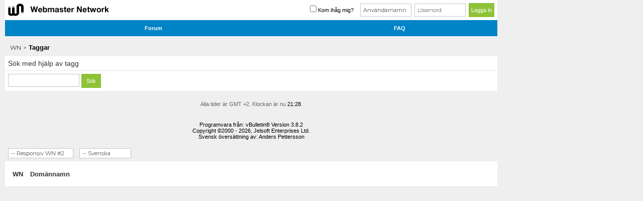

--- FILE ---
content_type: text/html; charset=ISO-8859-1
request_url: https://www.wn.se/forum/tags.php?s=295753f0340732b7d640f0c4862f5f34
body_size: 7177
content:
<!DOCTYPE html PUBLIC "-//W3C//DTD XHTML 1.0 Transitional//EN" "http://www.w3.org/TR/xhtml1/DTD/xhtml1-transitional.dtd">
<html xmlns="http://www.w3.org/1999/xhtml" dir="ltr" lang="sv">
<head>
<meta name="viewport" content="width=device-width" />

<meta http-equiv="Content-Type" content="text/html; charset=ISO-8859-1" />
<meta name="generator" content="vBulletin 3.8.2" />

<meta name="keywords" content="webmaster,network" />
<meta name="description" content="Mötesplatsen för svenska webmasters" />

<!-- CSS Stylesheet -->
<style type="text/css" id="vbulletin_css">
/**
* vBulletin 3.8.2 CSS
* Style: 'Responsiv WN #2'; Style ID: 9
*/
body
{
	background: #efefef;
	color: #000000;
	font: 10pt 'Montserrat', serif;
	margin: 0px;
	padding: 0px;
	background-image:url(images/SultanThemeVB3R/bgpattern1.png);
	background-position: left top;
	background-repeat:repeat;
	
}
a:link, body_alink
{
	color: #040404;
	text-decoration: none;
}
a:visited, body_avisited
{
	color: #040404;
}
a:hover, a:active, body_ahover
{
	color: #333333;
}
.page
{
	background: transparent;
	color: #000000;
}
td, th, p, li
{
	font: 11pt 'Montserrat', serif;
}
.tborder
{
	background: #FFFFFF;
	color: #000000;
}
.tcat
{
	background: #0099CC;
	color: #FFFFFF;
	font: bold 18px 'Montserrat', serif;
	font-weight:900;
}
.tcat a:link, .tcat_alink
{
	color: #ffffff;
	text-decoration: none;
}
.tcat a:visited, .tcat_avisited
{
	color: #ffffff;
	text-decoration: none;
}
.tcat a:hover, .tcat a:active, .tcat_ahover
{
	color: #f5f5f5;
	text-decoration: underline;
}
.thead
{
	background: #c7c7c7;
	color: #333333;
	font: bold 11px 'Montserrat', serif;
}
.thead a:link, .thead_alink
{
	color: #333333;
}
.thead a:visited, .thead_avisited
{
	color: #333333;
}
.thead a:hover, .thead a:active, .thead_ahover
{
	color: #000000;
}
.tfoot
{
	background: transparent;
	color: #333333;
}
.tfoot a:link, .tfoot_alink
{
	color: #333333;
}
.tfoot a:visited, .tfoot_avisited
{
	color: #333333;
}
.tfoot a:hover, .tfoot a:active, .tfoot_ahover
{
	color: #000000;
}
.alt1, .alt1Active
{
	background: #fff;
	color: #666666;
}
.alt2, .alt2Active
{
	background: #FFFFFF;
	color: #666666;
}
.inlinemod
{
	background: #FFFFCC;
	color: #000000;
}
.wysiwyg
{
	background: #F5F5FF;
	color: #000000;
	font: 10pt 'Montserrat', serif;
	margin: 5px 10px 10px 10px;
	padding: 0px;
}
.wysiwyg a:link, .wysiwyg_alink
{
	color: #22229C;
}
.wysiwyg a:visited, .wysiwyg_avisited
{
	color: #22229C;
}
.wysiwyg a:hover, .wysiwyg a:active, .wysiwyg_ahover
{
	color: #FF4400;
}
textarea, .bginput
{
	font: 10pt 'Montserrat', serif;
}
.bginput option, .bginput optgroup
{
	font-size: 10pt;
	font-family: 'Montserrat', serif;
}
.button
{
	background: #8ec237;
	color: #FFFFFF;
	font: 11px 'Montserrat', serif;
	  background: -webkit-linear-gradient(-90deg,#6ca10b 0,#8ec237 100%);
	  background: -moz-linear-gradient(180deg,#6ca10b 0,#8ec237 100%);
	  background: linear-gradient(180deg,#6ca10b 0,#8ec237 100%);
	background: -ms-linear-gradient(top,  ##6ca10b 0%,##6ca10b 46%,#8ec237 50%,#8ec237 53%,#8ec237 76%,#8ec237 87%,#8ec237100%); /* IE10+ */
	filter: progid:DXImageTransform.Microsoft.gradient( startColorstr='#6ca10b', endColorstr='#8ec237',GradientType=0 ); /* IE6-9 */
}
select
{
	font: 11px 'Montserrat', serif;
}
option, optgroup
{
	font-size: 11px;
	font-family: 'Montserrat', serif;
}
.smallfont
{
	color: #666666;
	font: 11px 'Montserrat', serif;
}
.time
{
	color: #666;
}
.navbar
{
	font: 11px 'Montserrat', serif;
}
.highlight
{
	color: #FF0000;
	font-weight: bold;
}
.fjsel
{
	background: #3E5C92;
	color: #E0E0F6;
}
.fjdpth0
{
	background: #F7F7F7;
	color: #000000;
}
.panel
{
	background: #E4E7F5 url(images/gradients/gradient_panel.gif) repeat-x top left;
	color: #000000;
	padding: 10px;
	border: 2px outset;
}
.panelsurround
{
	background: #FFFFFF;
	color: #000000;
}
legend
{
	color: #22229C;
	font: 11px 'Montserrat', serif;
}
.vbmenu_control
{
	background: #8ec237;
	color: #FFFFFF;
	font: bold 11px 'Montserrat', serif;
	padding: 3px 6px 3px 6px;
	white-space: nowrap;
}
.vbmenu_control a:link, .vbmenu_control_alink
{
	color: #FFFFFF;
	text-decoration: none;
}
.vbmenu_control a:visited, .vbmenu_control_avisited
{
	color: #FFFFFF;
	text-decoration: none;
}
.vbmenu_control a:hover, .vbmenu_control a:active, .vbmenu_control_ahover
{
	color: #FFFFFF;
	text-decoration: underline;
}
.vbmenu_popup
{
	background: #FFFFFF;
	color: #000000;
	border: 1px solid #CCC;
}
.vbmenu_option
{
	background: #fff;
	color: #000000;
	font: 11px 'Montserrat', serif;
	white-space: nowrap;
	cursor: pointer;
}
.vbmenu_option a:link, .vbmenu_option_alink
{
	color: #00a1a7;
	text-decoration: none;
}
.vbmenu_option a:visited, .vbmenu_option_avisited
{
	color: #00a1a7;
	text-decoration: none;
}
.vbmenu_option a:hover, .vbmenu_option a:active, .vbmenu_option_ahover
{
	color: #00a1a7;
	text-decoration: none;
}
.vbmenu_hilite
{
	background: #eaeaea;
	color: #333333;
	font: 11px 'Montserrat', serif;
	white-space: nowrap;
	cursor: pointer;
}
.vbmenu_hilite a:link, .vbmenu_hilite_alink
{
	color: #333333;
	text-decoration: none;
}
.vbmenu_hilite a:visited, .vbmenu_hilite_avisited
{
	color: #333333;
	text-decoration: none;
}
.vbmenu_hilite a:hover, .vbmenu_hilite a:active, .vbmenu_hilite_ahover
{
	color: #000000;
	text-decoration: none;
}
/* ***** styling for 'big' usernames on postbit etc. ***** */
.bigusername { font-size: 14pt; }

/* ***** small padding on 'thead' elements ***** */
td.thead, th.thead, div.thead { padding: 4px; }

/* ***** basic styles for multi-page nav elements */
.pagenav a { text-decoration: none; }
.pagenav td { padding: 2px 4px 2px 4px; }

/* ***** de-emphasized text */
.shade, a.shade:link, a.shade:visited { color: #777777; text-decoration: none; }
a.shade:active, a.shade:hover { color: #FF4400; text-decoration: underline; }
.tcat .shade, .thead .shade, .tfoot .shade { color: #DDDDDD; }

/* ***** define margin and font-size for elements inside panels ***** */
.fieldset { margin-bottom: 6px; }
.fieldset, .fieldset td, .fieldset p, .fieldset li { font-size: 11px; }
/*--- sultantheme vb3 responsive colors ---*/

.st_search_forums input[type='submit'] {
	background-color: transparent;
}
.mytoolbar .vbmenu_control, .mytoolbar {
	background: #5f5f5f none!important;
}
.fdforumtools {
	background: #8ec237 none;
}
.regbuttontop a.btn {
	color: #fff!important;
	background: -webkit-linear-gradient(90deg, #c23a0b 0, #f25a10 100%);
	background: -moz-linear-gradient(0deg, #c23a0b 0, #f25a10 100%);
	background: linear-gradient(0deg, #c23a0b 0, #f25a10 100%);
	border: 1px solid #c23a0b!important;
}
.newthreadbutton, .newreplybutton {
	color: #fff!important;
	background: #f75e11;
	background: -moz-linear-gradient(top, #f75e11 0%, #bf380b 100%);
	background: -webkit-gradient(linear, left top, left bottom, color-stop(0%, #f75e11), color-stop(100%, #bf380b));
	background: -webkit-linear-gradient(top, #f75e11 0%, #bf380b 100%);
	background: -o-linear-gradient(top, #f75e11 0%, #bf380b 100%);
	background: -ms-linear-gradient(top, #f75e11 0%, #bf380b 100%);
	background: linear-gradient(to bottom, #f75e11 0%, #bf380b 100%);
 filter: progid: DXImageTransform.Microsoft.gradient(startColorstr='#f75e11', endColorstr='#bf380b', GradientType=0);
}
</style>
<link rel="stylesheet" type="text/css" href="clientscript/vbulletin_important.css?v=382" />


<!-- / CSS Stylesheet -->

<script type="text/javascript" src="clientscript/yui/yahoo-dom-event/yahoo-dom-event.js?v=382"></script>
<script type="text/javascript" src="clientscript/yui/connection/connection-min.js?v=382"></script>
<script type="text/javascript">
<!--
var SESSIONURL = "s=92c5cae8cf5e2b8de671bcb50f886cee&";
var SECURITYTOKEN = "guest";
var IMGDIR_MISC = "images/SultanThemeVB3R/misc";
var vb_disable_ajax = parseInt("0", 10);
// -->
</script>
<script type="text/javascript" src="clientscript/vbulletin_global.js?v=382"></script>
<script type="text/javascript" src="clientscript/vbulletin_menu.js?v=382"></script>


	<link rel="alternate" type="application/rss+xml" title="WN RSS Feed" href="external.php?type=RSS2" />
	


<link href='https://fonts.googleapis.com/css?family=Montserrat:400,700' rel='stylesheet' type='text/css' />
<script type="text/javascript">
// Called by Adapt.js
function myCallback(i, width) {
  // Alias HTML tag.
  var html = document.documentElement;

  // Find all instances of range_NUMBER and kill 'em.
  html.className = html.className.replace(/(\s+)?range_\d/g, '');

  // Check for valid range.
  if (i > -1) {
    // Add class="range_NUMBER"
    html.className += ' range_' + i;
  }

  // Note: Not making use of width here, but I'm sure
  // you could think of an interesting way to use it.
}

// Edit to suit your needs.
var ADAPT_CONFIG = {
  // false = Only run once, when page first loads.
  // true = Change on window resize and page tilt.
  dynamic: true,

  // Optional callback... myCallback(i, width)
  callback: myCallback,

  // First range entry is the minimum.
  // Last range entry is the maximum.
  // Separate ranges by "to" keyword.
  range: [
    '0 to 320',
    '320 to 480',
    '480 to 780',
    '780 to 980',
    '980 to 1280',
    '1280'
  ]
};
</script>
<script type="text/javascript" src="images/SultanThemeVB3R/js/adapt.min.js"></script>
<script type="text/javascript">
  'article aside footer header nav section time'.replace(/\w+/g,function(n){document.createElement(n)})
</script>

<link href="images/SultanThemeVB3R/css/stvb3r.css?v=5" rel="stylesheet" type="text/css" />
<link href="images/SultanThemeVB3R/css/st-responsive.css?v=3" rel="stylesheet" type="text/css" />
<script src="https://ajax.googleapis.com/ajax/libs/jquery/1.12.0/jquery.min.js"></script>
<script type="text/javascript">
jQuery(function(){
    $(".mobilenavblock").css("display","none");
});
</script>

<!--[if IE]>
<link href="images/SultanThemeVB3R/css/iecssfix.css" rel="stylesheet" type="text/css" />
<![endif]-->
<!--[if lte IE 7]>
<link href="images/SultanThemeVB3R/css/iesevencssfix.css" rel="stylesheet" type="text/css" />
<style type="text/css">
</style>
<![endif]-->


<script type='text/javascript'>
    var googletag = googletag || {};
    googletag.cmd = googletag.cmd || [];
    (function() {
    var gads = document.createElement('script');
    gads.async = true;
    gads.type = 'text/javascript';
    var useSSL = 'https:' == document.location.protocol;
    gads.src = (useSSL ? 'https:' : 'http:') +
    '//www.googletagservices.com/tag/js/gpt.js';
    var node = document.getElementsByTagName('script')[0];
    node.parentNode.insertBefore(gads, node);
    })();
  </script>

  <script>
  googletag.cmd.push(function() {

    var gptAdSlots = [];

    var rightMapping = googletag.sizeMapping()
    .addSize([1024, 0], [[250, 250], [250, 240], [250, 360]])
    .addSize([0, 0], [])
    .build();

    var topMapping = googletag.sizeMapping()
    .addSize([1280, 0], [980, 120])
    .addSize([748, 0], [728, 90])
    .addSize([0, 0], [[300, 250]])
    .build();

    var bottomMapping = googletag.sizeMapping()
    .addSize([1280, 0], [[980, 120]])
    .addSize([748, 0], [728, 90])
    .addSize([0, 0], [[300, 250]])
    .build();

    gptAdSlots[1] = googletag.defineSlot('/1066982/wn_250x360_no1', [250, 250], 'div-gpt-ad-1491480193455-1')
    .defineSizeMapping(rightMapping)
    .addService(googletag.pubads())
    .setCollapseEmptyDiv(true, true);

    gptAdSlots[2] = googletag.defineSlot('/1066982/wn_250x360_no2', [250, 250], 'div-gpt-ad-1491480193455-2')
    .defineSizeMapping(rightMapping)
    .addService(googletag.pubads())
    .setCollapseEmptyDiv(true, true);

    gptAdSlots[3] = googletag.defineSlot('/1066982/wn_250x360_no3', [250, 250], 'div-gpt-ad-1491480193455-3')
    .defineSizeMapping(rightMapping)
    .addService(googletag.pubads())
    .setCollapseEmptyDiv(true, true);

    gptAdSlots[4] = googletag.defineSlot('/1066982/wn_forum_top', [[980, 120], [300,250]], 'div-gpt-ad-1491480193455-4')
    .defineSizeMapping(topMapping)
    .addService(googletag.pubads())
    .setCollapseEmptyDiv(true, false);

    gptAdSlots[5] = googletag.defineSlot('/1066982/wn_728x90_no1', [[728, 90], [980, 120], [300, 250]], 'div-gpt-ad-1491480193455-0')
    .defineSizeMapping(bottomMapping)
    .addService(googletag.pubads())
    .setCollapseEmptyDiv(true, true);

    //googletag.defineSlot('/1066982/wn_728x90_no1', [[728, 90], [320, 240]], 'div-gpt-ad-1491480193455-0').addService(googletag.pubads());

    //googletag.defineSlot('/1066982/wn_250x360_no1', [250, 250], 'div-gpt-ad-1491480193455-1').addService(googletag.pubads());

    //googletag.defineSlot('/1066982/wn_250x360_no2', [250, 250], 'div-gpt-ad-1491480193455-2').addService(googletag.pubads());

    //googletag.defineSlot('/1066982/wn_250x360_no3', [250, 250], 'div-gpt-ad-1491480193455-3').addService(googletag.pubads());

    //googletag.defineSlot('/1066982/wn_forum_top', [320, 240], 'div-gpt-ad-1491480193455-4').addService(googletag.pubads());

    googletag.pubads().enableSingleRequest();
    googletag.enableServices();


  });
  </script>
<title>WN - Taggar</title>


</head>
<body>
<div class="wrapper-fullsite">
<div class="wrapper-content-left">
<!-- open content container -->


<div align="center">
<!--
	<div class="page" style="width:1100px; text-align:left">
		<div style="padding:0px 0px 0px 0px" align="left" class="paddingmobile">
-->
<div class="page wrapper-content-left-inner">
    <div class="paddingmobile wrapper-content-left-inner-mobile">



<!-- logo -->
<a name="top"></a>


<!-- content table -->





<!-- breadcrumb, login, pm info -->
<table class="st_bg hideonmobile" cellpadding="6" cellspacing="0" border="0" width="100%" align="center">
<tr>
	<td width="100%">

                        <a href="/"><img src="/images/misc/wn_logo4.png" class="wn-logo" alt="wn logo"/></a>

	</td>


	<td nowrap="nowrap">
	<div class="smallfont white">
		


<!-- login form -->
		<form action="login.php?do=login" method="post" onsubmit="">
		
		<script type="text/javascript" src="clientscript/vbulletin_md5.js?v=382"></script>
			
			<input type="checkbox" name="cookieuser" value="1" tabindex="103" id="cb_cookieuser_navbar" accesskey="c"><span style="margin-right: 10px; display: inline-block;">Kom ihåg mig?</span>

			<input type="text" placeholder="Användarnamn" class="bginput login-input-box" style="font-size: 11px" name="vb_login_username" id="navbar_username" size="10" accesskey="u" tabindex="101" value="Användarnamn" onfocus="if (this.value == 'Användarnamn') this.value = '';">
				
			<input type="password" placeholder="Lösenord" class="bginput login-input-box" style="font-size: 11px" name="vb_login_password" id="navbar_password" size="10" tabindex="102">
		
			<input type="submit" class="button login-input-button" value="Logga in" tabindex="104" title="Skriv in ditt användarnamn och lösenord i rutorna för att logga in, eller klicka 
			på länken &quot;registrera&quot; för att skapa en egen profil." accesskey="s">
		
			
		<input type="hidden" name="s" value="">
		<input type="hidden" name="securitytoken" value="1491471938-f23c5a1a4eda7c60781a487e8813f8e2a3d13a8b">
		<input type="hidden" name="do" value="login">
		<input type="hidden" name="vb_login_md5password">
		<input type="hidden" name="vb_login_md5password_utf">
		
		</form>
		<!-- / login form -->

	</div>
	</td>


</tr>
</table>
<!-- / breadcrumb, login, pm info -->

<!-- nav buttons bar -->
<div class="mobilenavwrapper">
<div class="mobilenavwrap collapse"> 
<a class="home" href="index.php?s=92c5cae8cf5e2b8de671bcb50f886cee"><img src="/images/misc/wn_logo4.png" alt="Home" /></a>
<a class="collapse" style="float:right" href="#top" onclick="return toggle_collapse('forumbit_')"><img src="images/SultanThemeVB3R/buttons/burgericon4.png" alt="Menu" class="burgericon" /></a>
  <h4 class="blockhead">Menu</h4>
</div>


<div id="collapseobj_forumbit_" style="" class="mobilenavblock">
<!-- IE7 USER NAVBAR -->
<!-- nav buttons bar -->
<div class="mainnavbar2 custompostbitie" style="padding:0px; border-top-width:0px">
	<table class="mainmenu " cellpadding="0" cellspacing="0" border="0" width="100%" align="center">
	<tr align="center">
		
        </tr>
	<tr align="center">
		<td class="vbmenu_control"><a rel="help" href="faq.php?s=92c5cae8cf5e2b8de671bcb50f886cee" accesskey="5">FAQ</a></td>
        </tr>

			
			

        
	<tr align="center">
		<td class="vbmenu_control"><a href="calendar.php?s=92c5cae8cf5e2b8de671bcb50f886cee">Kalender</a></td>
        </tr>
	

			


		
		</tr>
	</table>
</div>
<!-- / nav buttons bar -->
<!-- IE7 END USER NAVBAR -->



<!-- nav buttons bar -->
<div class="mainnavbar" style="padding:0px; border-top-width:0px">
	<table class="mainmenu" cellpadding="0" cellspacing="0" border="0" width="100%" align="center">

	<tr align="center">




		<td class="vbmenu_control vb-login-mobile">
					
					<!-- login form -->
				<form action="login.php?do=login" method="post" onsubmit="">
				
				<script type="text/javascript" src="clientscript/vbulletin_md5.js?v=382"></script>
					
					<input type="checkbox" name="cookieuser" value="1" tabindex="103" id="cb_cookieuser_navbar" accesskey="c"><span style="color:#333; margin-right: 10px; display: inline-block;">Kom ihåg mig?</span>

					<br />

					<input type="text" placeholder="Användarnamn" class="bginput login-input-box" style="font-size: 11px" name="vb_login_username" id="navbar_username" size="10" accesskey="u" tabindex="101" value="Användarnamn" onfocus="if (this.value == 'Användarnamn') this.value = '';">
						
					<input type="password" placeholder="Lösenord" class="bginput login-input-box" style="font-size: 11px" name="vb_login_password" id="navbar_password" size="10" tabindex="102">
				
					<input type="submit" class="button login-input-button" value="Logga in" tabindex="104" title="Skriv in ditt användarnamn och lösenord i rutorna för att logga in, eller klicka 
					på länken &quot;registrera&quot; för att skapa en egen profil." accesskey="s">
				
					
				<input type="hidden" name="s" value="">
				<input type="hidden" name="securitytoken" value="1491471938-f23c5a1a4eda7c60781a487e8813f8e2a3d13a8b">
				<input type="hidden" name="do" value="login">
				<input type="hidden" name="vb_login_md5password">
				<input type="hidden" name="vb_login_md5password_utf">
				
				</form>
				<!-- / login form -->

		</td>




		
		<td class="vbmenu_control"><a href="/" accesskey="2">Forum</a></td>
		<td class="vbmenu_control"><a rel="help" href="faq.php?s=92c5cae8cf5e2b8de671bcb50f886cee" accesskey="5">FAQ</a></td>
		
		
			
			
		
		
		
		
		</tr>
	</table>
</div>
<!-- / nav buttons bar -->


</div></div><!-- / end mobilenavwrapper 2 divs collapse -->


<br />






<!-- NAVBAR POPUP MENUS -->

	
	
	
	
	
<!-- / NAVBAR POPUP MENUS -->

<!-- PAGENAV POPUP -->
	<div class="vbmenu_popup" id="pagenav_menu" style="display:none">
		<table cellpadding="4" cellspacing="1" border="0">
		<tr>
			<td class="thead" nowrap="nowrap">G&aring; till sidan...</td>
		</tr>
		<tr>
			<td class="vbmenu_option" title="nohilite">
			<form action="index.php" method="get" onsubmit="return this.gotopage()" id="pagenav_form">
				<input type="text" class="bginput" id="pagenav_itxt" style="font-size:11px" size="4" />
				<input type="button" class="button" id="pagenav_ibtn" value="Ok" />
			</form>
			</td>
		</tr>
		</table>
	</div>
<!-- / PAGENAV POPUP -->









<div class="breadcrumbwrap">
		
			<table cellpadding="0" cellspacing="0" border="0">
			<tr valign="bottom">
				<td width="100%">
<span class="navbar"><a href="index.php?s=92c5cae8cf5e2b8de671bcb50f886cee" accesskey="1">WN</a></span> 



<span class="navbar">></span>
<strong>
	Taggar

</strong>






                                 </td>
			</tr>
			</table>
		

</div><!-- end breadcrumbwrap -->


<div class="ad-container-header" style="width: 100%; text-align: center; margin-bottom: 10px;">
	
	<!-- /1066982/wn_forum_top -->
	<div id='div-gpt-ad-1491480193455-4' style='height: 120px; margin: 0 auto; padding-bottom: 10px;'>
	<script>
	googletag.cmd.push(function() { googletag.display('div-gpt-ad-1491480193455-4'); });
	</script>
	</div>

</div>
<style>
@media only screen and (max-width: 727px)
.ad-container-header {
    min-height: 255px !important;
}
</style>




<form action="tags.php" method="get">

	<input type="hidden" name="s" value="92c5cae8cf5e2b8de671bcb50f886cee" />

<table class="tborder" cellpadding="6" cellspacing="0" border="0" width="100%" align="center" id="threadslist">
<tr>
	<td class="tcat">S&ouml;k med hj&auml;lp av tagg</td>
</tr>
<tr>
	<td class="alt1" align="center"><div style="width: 100%" align="left">
		<span id="tag_wrapper"><input type="text" id="tag_input" name="tag" size="25" style="width: 80%" class="bginput" /></span>
		<input type="submit" class="button" value="S&ouml;k" />
	</div></td>
</tr>
</table>
</form>


	<div id="tag_wrapper_menu" class="vbmenu_popup" style="display:none"></div>
	<script type="text/javascript" src="clientscript/vbulletin_ajax_tagsugg.js?v=382"></script>
	<script type="text/javascript">
	<!--
	vbmenu_register('tag_wrapper', true);
	tag_comp = new vB_AJAX_TagSuggest('tag_comp', 'tag_input', 'tag_wrapper');
	//-->
	</script>




<br />
<div class="smallfont timestyle" align="center" style="clear:both;">Alla tider &auml;r GMT +2. Klockan &auml;r nu <span class="time">21:28</span>.</div>
<br />

		</div>
	</div>
</div>

<!-- / close content container -->

<!-- /content area table -->
<form action="index.php" method="get" style="clear:left">

<div align="center" class="hidecopytext">
	<div class="smallfont" align="center">
	<!-- Do not remove this copyright notice -->
	Programvara fr&aring;n: vBulletin&reg; Version 3.8.2<br />Copyright &copy;2000 - 2026, Jelsoft Enterprises Ltd.<br />
Svensk &ouml;vers&auml;ttning av: <a href="http://www.vbulletin.com/forum/member.php?u=13094" target="_blank">Anders Pettersson</a>
	<!-- Do not remove this copyright notice -->
	</div>

	<div class="smallfont" align="center">
	<!-- Do not remove cronimage or your scheduled tasks will cease to function -->
	<img src="http://www.wn.se/forum/cron.php?s=92c5cae8cf5e2b8de671bcb50f886cee&amp;rand=1769282897" alt="" width="1" height="1" border="0" />
	<!-- Do not remove cronimage or your scheduled tasks will cease to function -->

	
	</div>
</div>
<table cellpadding="6" cellspacing="0" border="0" width="100%" class="footerselector" align="center">
<tr>
	
		<td class="tfoot">
			<select class="selectclass" name="styleid" onchange="switch_id(this, 'style')">
				<optgroup label="Snabbv&auml;ljare f&ouml;r forumstil">
					<option value="7" class="" >-- Nya Gamla WN</option>
<option value="9" class="" selected="selected">-- Responsiv WN #2</option>

				</optgroup>
			</select>
		</td>
	
	
		<td class="tfoot">
			<select class="selectclass" name="langid" onchange="switch_id(this, 'lang')">
				<optgroup label="Snabbv&auml;ljare f&ouml;r spr&aring;k">
					<option value="1" class="" >-- English (US)</option>
<option value="2" class="" selected="selected">-- Svenska</option>

				</optgroup>
			</select>
		</td>
	
	<td class="tfoot footselectorhide" align="right" width="100%">&nbsp;</td>
</tr>
</table>



</form>





<script type="text/javascript">
var gaJsHost = (("https:" == document.location.protocol) ? "https://ssl." : "http://www.");
document.write(unescape("%3Cscript src='" + gaJsHost + "google-analytics.com/ga.js' type='text/javascript'%3E%3C/script%3E"));
</script>
<script type="text/javascript">
try {
var pageTracker = _gat._getTracker("UA-1779330-2");
pageTracker._setDomainName("www.wn.se"); 
pageTracker._initData();
pageTracker._trackPageview();
} catch(err) {}</script>

<script type="text/javascript">
<!--
	// Main vBulletin Javascript Initialization
	vBulletin_init();
//-->
</script>





<div class="footwrap tcat">

		<div class="footlinks">
			<strong>
				
				<a href="https://www.wn.se">WN</a> 
				
				

				
				
				

				<a href="https://www.wn.se/domannamn" target="_blank">Domännamn</a>

			</strong>
		</div>
<div class="copywrap">Copyright &copy; 2017 </div><!-- end copywrap -->
</div><!-- end footwrap -->


<script type="text/javascript">
jQuery(document).ready(function($){
	// hide #back-top first
	$("#back-top").hide();
	// fade in #back-top
	$(function () {
		$(window).scroll(function () {
			if ($(this).scrollTop() > 100) {
				$('#back-top').fadeIn();
			} else {
				$('#back-top').fadeOut();
			}
		});
		// scroll body to 0px on click
		$('#back-top a').click(function () {
			$('body,html').animate({
				scrollTop: 0
			}, 800);
			return false;
		});
	});
});
</script>
<script type="text/javascript" src="images/SultanThemeVB3R/js/fluidvids.js"></script>
<script type="text/javascript">
    fluidvids.init({
      selector: ['iframe'],
      players: ['www.youtube.com', 'player.vimeo.com']
    });
</script>

</div>
<!-- right ads -->
<div class="wrapper-content-right">
<!-- /1066982/wn_250x360_no1 -->
<div id='div-gpt-ad-1491480193455-1' style='width:250px; margin-bottom: 10px;'>
<script>
googletag.cmd.push(function() { googletag.display('div-gpt-ad-1491480193455-1'); });
</script>
</div>

<!-- /1066982/wn_250x360_no2 -->
<div id='div-gpt-ad-1491480193455-2' style='width:250px; margin-bottom: 10px;'>
<script>
googletag.cmd.push(function() { googletag.display('div-gpt-ad-1491480193455-2'); });
</script>
</div>

<!-- /1066982/wn_250x360_no3 -->
<div id='div-gpt-ad-1491480193455-3' style='width:250px; margin-bottom: 10px;'>
<script>
googletag.cmd.push(function() { googletag.display('div-gpt-ad-1491480193455-3'); });
</script>
</div>

</div>


</div>


<!-- fullsite wrapper -->

</body>
</html>

--- FILE ---
content_type: text/html; charset=utf-8
request_url: https://www.google.com/recaptcha/api2/aframe
body_size: 267
content:
<!DOCTYPE HTML><html><head><meta http-equiv="content-type" content="text/html; charset=UTF-8"></head><body><script nonce="XF3jG0YNWvvYcpd1HWDuig">/** Anti-fraud and anti-abuse applications only. See google.com/recaptcha */ try{var clients={'sodar':'https://pagead2.googlesyndication.com/pagead/sodar?'};window.addEventListener("message",function(a){try{if(a.source===window.parent){var b=JSON.parse(a.data);var c=clients[b['id']];if(c){var d=document.createElement('img');d.src=c+b['params']+'&rc='+(localStorage.getItem("rc::a")?sessionStorage.getItem("rc::b"):"");window.document.body.appendChild(d);sessionStorage.setItem("rc::e",parseInt(sessionStorage.getItem("rc::e")||0)+1);localStorage.setItem("rc::h",'1769282899195');}}}catch(b){}});window.parent.postMessage("_grecaptcha_ready", "*");}catch(b){}</script></body></html>

--- FILE ---
content_type: text/css
request_url: https://www.wn.se/forum/images/SultanThemeVB3R/css/stvb3r.css?v=5
body_size: 6714
content:
/* Layout */
@-webkit-viewport{width:device-width}
@-moz-viewport{width:device-width}
@-ms-viewport{width:device-width}
@-o-viewport{width:device-width}
@viewport{width:device-width}

.custompostbit2 .alt1 img{vertical-align:bottom}
.header{min-height:112px}
#notifications_menu .thead {
    background: #ececec;
}
#threadslist .alt1,
.fhomeborder .alt1,
.fhomeborder .alt1Active,
.fhomeborder .alt2{border-bottom:1px solid #eee}
.loginform{margin-top: 3px;}
::selection {
    background-color: #0083c7;
    color: #ffffff;
}
#threadsearch,
#displaymodes,
#threadrating,
#imod,#threadtools {
    padding-right: 10px;
    background: #cfe2fb;
}
.st_links a {
    border: 1px solid #5f5f5f;
    background: -webkit-linear-gradient(-90deg, #808080 0, #5f5f5f 100%);
    background: -moz-linear-gradient(180deg, #808080 0, #5f5f5f 100%);
    background: linear-gradient(180deg, #808080 0, #5f5f5f 100%);
    background: -ms-linear-gradient(top, #808080 0%, #808080 46%, #5f5f5f 50%, #5f5f5f 53%, #5f5f5f 76%, #5f5f5f 87%, #5f5f5f 100%);
    filter: progid:DXImageTransform.Microsoft.gradient( startColorstr='#808080', endColorstr='#5f5f5f', GradientType=0 );
}
.st_links a:hover{background:#5f5f5f none}
.selectclass,
.bginput,
input[type='text'] {
    -webkit-appearance: none!important;
	border:1px solid #c5c5c5;
	padding: 2px 5px 2px 5px;
	color: #555;
    background-color: #fff;

}
/* rounded corners */
.newthread,
.st_links a,
.newreplybutton,
.buttondrop2,
.fdforumtools,
.newthreadbutton,
.advertise,
#forum-stats a.btn,
.regbuttontop a.btn,
.bginput,
.button,
.st_search input[type='text']{
-webkit-border-radius: 0px;
-moz-border-radius: 0px;
border-radius: 0px;

}


#vB_Editor_QE_10_popup_forecolor_menu,
#vB_Editor_QE_9_popup_forecolor_menu,
#vB_Editor_QE_8_popup_forecolor_menu,
#vB_Editor_QE_7_popup_forecolor_menu,
#vB_Editor_QE_6_popup_forecolor_menu,
#vB_Editor_QE_5_popup_forecolor_menu,
#vB_Editor_QE_4_popup_forecolor_menu,
#vB_Editor_QE_3_popup_forecolor_menu,
#vB_Editor_QE_2_popup_forecolor_menu,
#vB_Editor_QE_1_popup_forecolor_menu{left:150px!important;top:70px!important;}
#vB_Editor_QE_1_color_bar{width:21px!important}
.socpiccontrol img,
.postbitcontrol img,
embed,object {
    max-width: 100%; 
}

.mobilecolspan,.logintable .material-icons{display: none;}
.mobilenavwrapper{position:relative;}
.mobilenavwrap a.home img{max-width:100%;  margin-top: 3px;}
.mobilenavwrap a.home {
	display: none;
	left: 10px;
	top: 10px;
	position: absolute!important;
	font-weight: bold;
	color: #fff;
	text-decoration: none;
	z-index:11;
}
.mobilenavwrap .blockhead {
	text-align: right;
	padding-right: 50px;
	background: #fff none;
    /*opacity: 0.5;*/
	height:50px;line-height:50px;
	margin-bottom:0px;
	z-index:1;
}
.mobilenavwrap a.collapse {
	right: 10px;
	top: 15px;
	position: absolute!important;
	z-index:12;
}
.mobilenavwrap a.collapse, .mobilenavwrap .blockhead {
	display: none;
}
.custompostbitie {
	display: none
}
.mobilenavblock {
	display: block
	}
.fdforumtools {
	padding: 0 15px;
	margin-bottom: 22px;
	border-bottom-width: 0px;
}
.vbmenu_control {
	padding: 10px 0px 10px 0px;
}
.mysubforum .vbmenu_control {
    padding: 10px 10px 10px 10px;
    background: #0083c7;
}
ul.st_links {
	display: inline-block!important;
	width: 100%!important;
	margin-left: 0;
	padding: 0px!important;
	-webkit-padding-start: 0px!important;
}
/*--- center editor --*/

.panelsurround .panel .bginput {
	min-height: 25px!important;
	padding: 1px!important;
	margin-bottom: 2px;
	width: 100%!important;
}

#collapseobj_threadreview img {
	/*width: 100%;*/
	max-width: 100%;
}
/* ------ target smilies only  ----- */
#collapseobj_threadreview .inlineimg {
	width: auto!important;
	max-width: auto!important;
}
.mypostbit .alt2 {
	background: #f5f5f5 none;
}
.cybhide, .toponlinestatus {
	display: none
}
.btmonlinestatus {
	display: inline-block
}
.postbitcontrol2 object, .mypostimg object {
	width: 100%!important;
}
.legacy .mypostbittext {
	font-size: 15px;
	display: inline-block!important;
	width: 96%!important;
	white-space: normal!important;
}
.mypostbit .mypostbittext {
	font-size: 15px;
	white-space: normal!important;
}
.postbitcontrol, .mypostimg {
	width: 99%;
}
.bbcodestyle code {
	margin: 0px!important;
	hyphen: auto!important;
	overflow-x: auto!important;
	white-space: initial!important;
	white-space: -moz-pre-wrap !important;
	white-space: -pre-wrap!important;
	white-space: -o-pre-wrap!important;
	word-wrap: break-word!important;
	display: block!important;
	width: 450px!important;
}
.mypostbittext .alt2 {
	height: auto!important;
}
/* ------fix postbit legacy bbcode img-attach-quoteimg ----- */
.myfixedtable {
	table-layout: fixed;
	border-collapse: collapse;
	width: 100%;
}
.myfixedtable a, .myfixedtablequote a {
	word-wrap: break-word;
}
.myfixedtablequote {
	table-layout: fixed;
	border-collapse: collapse;
	width: 100%;
}
.postbitcontrol2 .fieldset {
	display: table-cell;
	min-width: 0;
}
.postbitcontrol2 img, .postbitcontrol2 .fieldset img, .postbitcontrol2 img.inlineimg {
	max-width: 100%;
}
/* ------not yet fix postbit bbcode img-attach-quoteimg ----- */
.previewtable img, .mypostbit .mypostbittext .mypostimg img {
	max-width: 100%;
}
.mypostbit .mypostbittext .fieldset {
	display: table-cell;
	min-width: 0;
}
.mypostbit .mypostbittext img, .mypostbit .mypostbittext .fieldset img, .mypostbit .mypostbittext img.inlineimg {
	max-width: 100%;
}
a, img {
	border: none;
	outline: none
}
#forum-stats li, .social-list li {
	list-style-type: none;
	float: left;
	clear: right
}
.mainContainer {
	z-index: 10;
}
.sidebar {
	z-index: 15;
}
.converttodiv div {
	display: block!important;
	width: 100%
}
.bbcodestyle {
	margin: 20px;
	margin-top: 5px
}
.postbitcontrol a {
	display: inline!important;
}
.custompostbit .alt1, .custompostbit .alt2 {
		padding: 15px;
	position: relative
}
.fieldset a {
	background: transparent none!important;
}
.postbitcontrol2 .inlineimg {
	width: auto!important;
	max-width: none!important;
}
pre {
	display: inline-block;
	white-space: normal;
}
.mypostbittext .alt2 {
	background: #f5f5f5 none;
}
.mypostbit .myavatar {
	margin-left: 7px
}
.mypostbit .mypostbittext .mypostimg .controlbar img {
	width: auto!important;
	max-width: none!important;
}
#collapseobj_threadreview img {
	/*width: 100%;*/
	max-width: 100%;
}
.postbitcontrol2 .controlbar img {
	width: auto!important;
	max-width: none!important;
}
.monthly td {
	width: 14%important;
}
.postbitcontrol .hideonmobile, .custompostbit2 .alt1 .hideonmobile {
	padding-left: 3px;
	font: 10pt 'Arial','Montserrat', sans-serif;
}

.columnleft {
	padding-left: 20px!important
}
.bginput {
	width: 130px!important;
	height: 20px
}
.logo img {
	margin-bottom: 25px;
	margin-top: 25px;
	width: 95%;
	max-width: 615px;
}
.topwrap {
	height: 40px;
}
.loginlink a {
	line-height: 28px;
	height: 28px;
	display: block;
	float: left;
	clear: right;
}
.loginlink {
	width: 145px;
	margin-right: 20px;
	margin-top: 5px;
	height: 28px;
	display: inline-block;
	float: right;
}
.loginlink span {
	display: inline-block;
	float: left;
	clear: right;
}
.regbuttontop a.btn {
	width: 90%!important;
	min-width: 90%!important;
	font-size: 18px;
	position: relative;
	top: 0px;
	vertical-align: super;
	display: block;
	padding: 10px 15px;
}
.bigusername {
	font-size: 14pt;
}
td.thead, th.thead, div.thead {
	padding: 10px;
	background: #dedede !important;
	font-family: 'Arial' !important;
}
.vbmenu_popup .thead {
	padding: 5px!important;
}
.pagenav a {
	text-decoration: none;
	color: #fff;
	font-weight: 700;
}
.pagenav td {
	text-align: center;
	font-weight: 700;
	min-width: 21px;
	color: #666;
	background: #fff none;
	padding: 4px;
	font: 9pt "Arial", "sans-serif";
}
.pagenav .tborder {
	background: #fff none;
}
.pagenav td .smallfont {
	font-size: 12px;
	color: #666;
	font-weight: 700;
	font: 8pt "Arial", "sans-serif";
}
.shade, a.shade:link, a.shade:visited {
	color: #777;
	text-decoration: none;
}
a.shade:active, a.shade:hover {
	color: #F40;
	text-decoration: underline;
}
.tcat .shade, .thead .shade, .tfoot .shade {
	color: #DDD;
}
.fieldset {
	margin-bottom: 6px;
}
.fieldset, .fieldset td, .fieldset p, .fieldset li {
	font-size: 11px;
}
.backtotop, .searchbottom, .searchtop, .userlogin, .usermenu, .biguparrow, .bigdownarrow, .logout, .settings, .myprofile, .smalldownarrow, .next, .footsearch, .foothome, .footmail, .foottopic, .footlock, .arrowL, .arrowR, .arrowT, .arrowB, .forumicon_old, .forumicon_new, .userstats, .stats, .smallogo, .menupaper, .menudownload, .menubbm, .menuinfo, .menusetting, .menuuser, .topics, .menutablet, .menuphone, .slimarrorL, .menuapps, .menuandroid, .menubbappworld, .menugames, .menuphone2, .logoarrow, .menuburger, .userlogout {
	display: inline-block;
	background-image: url(../SultanThemeVB3R-sprite.png)!important;
	background-repeat: no-repeat!important;
}
.twitter, .googleplus, .facebook, .youtube, .rss, .twitter2, .googleplus2, .facebook2, .youtube2, .rss2 {
	display: inline-block;
	background-image: url(../SultanThemeVB3R-sprite2.png)!important;
	background-repeat: no-repeat!important;
}
.twitter {
	background-position: -9px -168px;
	background-repeat: no-repeat!important;
	height: 48px;
	width: 48px;
}
.googleplus {
	background-position: -9px -222px;
	background-repeat: no-repeat!important;
	height: 48px;
	width: 48px;
}
.facebook {
	background-position: -9px -276px;
	background-repeat: no-repeat!important;
	height: 48px;
	width: 48px;
}
.youtube {
	background-position: -9px -329px;
	background-repeat: no-repeat!important;
	height: 48px;
	width: 48px;
}
.rss {
	background-position: -9px -383px;
	background-repeat: no-repeat!important;
	height: 48px;
	width: 48px;
}
.twitter2 {
	background-position: -235px -386px;
	background-repeat: no-repeat!important;
	height: 45px;
	width: 43px;
}
.googleplus2 {
	background-position: -290px -386px;
	background-repeat: no-repeat!important;
	height: 45px;
	width: 43px;
}
.facebook2 {
	background-position: -345px -386px;
	background-repeat: no-repeat!important;
	height: 45px;
	width: 43px;
}
.youtube2 {
	background-position: -400px -386px;
	background-repeat: no-repeat!important;
	height: 45px;
	width: 43px;
}
.rss2 {
	background-position: -455px -386px;
	background-repeat: no-repeat!important;
	height: 45px;
	width: 43px;
}
.backtotop {
	background-position: -124px -60px;
	height: 44px;
	width: 48px;
}
.searchbottom {
	background-position: -184px -60px;
	height: 40px;
	width: 40px;
}
.searchtop {
	background-position: -444px -24px;
	height: 40px;
	width: 44px;
}
.userlogin {
	background-position: -400px -24px;
	height: 40px;
	width: 44px;
}
.userlogout {
	background-position: 0 -61px;
	height: 40px;
	width: 44px;
}
.usermenu {
	background-position: -356px -24px;
	height: 40px;
	width: 44px;
}
.biguparrow {
	background-position: -36px -32px;
	height: 32px;
	width: 36px;
}
.bigdownarrow {
	background-position: -72px -32px;
	height: 32px;
	width: 36px;
}
.logout {
	background-position: -252px -32px;
	height: 28px;
	width: 28px;
}
.settings {
	background-position: -280px -32px;
	height: 28px;
	width: 28px;
}
.myprofile {
	background-position: -308px -32px;
	height: 28px;
	width: 28px;
}
.icon-caret-down, .smalldownarrow {
	background-position: -710px -190px;
	height: 12px;
	width: 16px;
}
.next {
	background-position: -650px -190px;
	height: 16px;
	width: 20px;
}
.footsearch {
	background-position: -460px -80px;
	height: 20px;
	width: 20px;
}
.foothome {
	background-position: -460px -104px;
	height: 20px;
	width: 20px;
}
.footmail {
	background-position: -460px -128px;
	height: 20px;
	width: 20px;
}
.foottopic {
	background-position: -460px -148px;
	height: 20px;
	width: 20px;
}
.footlock {
	background-position: -460px -172px;
	height: 20px;
	width: 20px;
}
.arrowL {
	background-position: -120px -128px;
	height: 28px!important;
	width: 28px!important;
}
.arrowR {
	background-position: -152px -128px;
	height: 28px!important;
	width: 28px!important;
}
.arrowT {
	background-position: -470px -128px;
	height: 28px;
	width: 28px;
}
.arrowB {
	background-position: -220px -128px;
	height: 28px;
	width: 28px;
}
.forumicon_old {
	background-position: -290px -430px;
	height: 56px;
	width: 64px;
}
.forumicon_new {
	background-position: -450px -430px;
	height: 56px;
	width: 64px;
}
.userstats {
	background-position: -268px -168px;
	height: 52px;
	width: 56px;
}
.stats {
	background-position: -332px -168px;
	height: 52px;
	width: 56px;
}
.smallogo {
	background-position: -324px -308px;
	height: 52px;
	width: 156px;
}
.menupaper {
	background-position: -304px -104px;
	height: 20px;
	width: 28px;
}
.menudownload {
	background-position: -332px -104px;
	height: 20px;
	width: 24px;
}
.menubbm {
	background-position: -361px -104px;
	height: 20px;
	width: 18px;
}
.menuinfo {
	background-position: -385px -104px;
	height: 20px;
	width: 24px;
}
.menusetting {
	background-position: -408px -104px;
	height: 20px;
	width: 24px;
}
.menuuser {
	background-position: -432px -104px;
	height: 20px;
	width: 24px;
}
.menutablet {
	background-position: -353px -124px;
	height: 20px;
	width: 16px;
}
.menuphone {
	background-position: -368px -124px;
	height: 20px;
	width: 12px;
}
.slimarrorL {
	background-position: -268px -144px;
	height: 12px;
	width: 12px;
}
.menuapps {
	background-position: -264px -124px;
	height: 20px;
	width: 20px;
}
.menuandroid {
	background-position: -284px -124px;
	height: 20px;
	width: 20px;
}
.menubbappworld {
	background-position: -304px -124px;
	height: 20px;
	width: 20px;
}
.menugames {
	background-position: -332px -124px;
	height: 20px;
	width: 20px;
}
.menuphone2 {
	background-position: -380px -124px;
	height: 20px;
	width: 12px;
}
.logoarrow {
	background-position: 0 0;
	height: 24px;
	width: 21px;
}
.menuburger {
	background-position: 20px 0;
	height: 21px;
	width: 21px;
}
ul.main-menu li a i {
	float: right!important;
	margin: 8px 0 0 10px !important;
}
.menu-item-iconsOnly, .menu-item-iconsOnly a {
	height: 43px;
}
ul.main-menu li > ul.sub-menu a i {
	margin-top: 0!important;
}
.hidethreadcount {
	display: none;
	font-size: 8px;
}
.colrightlinks ul li a {
	font-size: 14px;
	color: #fff;
}
.colrightlinks ul li {
	line-height: 48px;
	padding-left: 58px;
	margin-bottom: 9px;
	float: right;
	display: inline-block;
	width: 110px;
}
.navigation-right .menu2 .social-list li.hover-f, .navigation-right .menu .social-list li.hover {
	background: transparent none;
}
.navigation-right .menu2 .social-list {
	padding: 10px;
	background: transparent none;
}
.social-list li a {
	padding: 0!important;
}
.social-list li a:hover {
	opacity: 0.5;
}
.social-list li {
	margin: 9px 0;
	padding-left: 3px;
	display: inline-block;
	width: 48px;
	border-bottom: 0!important;
}
.social-list {
	-webkit-padding-start: 0px;
}
.colrightlinks {
	float: right;
	margin-top: 15px;
	margin-right: 20px;
}
.copywrap {
	text-align: right;
}
.mypostbittext a {
	padding: 0px;
}
.postbitcontrol a {
	background: transparent none!important;
}
.navigation-right {
	top: 76px!important;
}
.navigation-right .menu ul {
	padding: 0!important;
}
.sidebar {
	margin: 0 auto!important;
}
#navigation2 .device-menu li.menu-item > a .menu_bl {
	display: none!important;
}
#navigation2 .device-menu li.menu-item a i {
	margin-left: 0!important;
}
#navigation2 {
	right: 0;
	width: 100%!important;
}
.right-item li a span {
	margin-top: 18px;
}
.contentpadding20 {
	padding: 0 20px;
}
.sidebarcontent {
	text-align: center;
}
#forums_super_nav a {
	color: #fff!important;
}
#welcome_newusers {
	color: #fff;
}
.breadcrumbwrap {
	padding-right: 10px;
	padding-left: 10px;
	margin-bottom: 10px;
}
#back-top {
	z-index: 999;
	position: fixed;
	right: 15px;
	bottom: 30px;
	width: 50px;
}
#back-top a {
	width: 50px;
	display: block;
	text-align: center;
	text-decoration: none;
	color: #fff;
	-webkit-transition: 1s;
	-moz-transition: 1s;
	transition: 1s;
}
#back-top span {
	width: 48px;
	height: 48px;
	display: block;
	margin-bottom: 7px;
	-webkit-transition: 1s;
	-moz-transition: 1s;
	transition: 1s;
}
.footlinks {
	text-align: left;
}
.footlinks a {
	margin-left: 5px;
	margin-right: 5px;
}
.second-nav .swiper-slide .title h2 span a {
	color: #fff!important;
}
.forums .foottopic {
	margin-top: 15px;
}
.header #navigation .forums {
	width: 85px;
}
#navigation2 {
	position: relative;
	bottom: auto;
}
.wgo .tcat {
	background: #5f5f5f none;
}
.header .right-item .search form input {
	margin-top: 10px!important;
}
.mom_visibility_device {
	display: none;
}
ul.main-menu > li {
	float: right;
	font-size: 13px;
	font-weight: 400!important;
}
ul.main-menu li:first-child {
	border-left: none;
}
ul.main-menu > li:last-child {
	border-left: 1px solid #000;
}
i.enotype-icon-info {
	float: right;
	margin: 0 0 0 10px;
}
.footlock, .foottopic, .footmail, .foothome, .footsearch {
	position: absolute;
	top: 0;
	right: 0;
}
#forum-stats {
	display: block;
	margin-right: 0;
	margin-left: 0;
	width: 80%;
}
#forum-stats ul {
	display: block;
	width: 75%;
	font-size: 0;
	text-align: center;
	white-space: normal;
}
#forum-stats li {
	opacity: .6;
	position: relative;
	height: 100%;
}
#forum-stats .cta, #forum-stats:active li, .mouse #forum-stats:hover li {
	-webkit-transition: opacity, top .3s ease-out;
	-moz-transition: opacity .3s ease-out;
	-ms-transition: opacity .3s ease-out;
	-o-transition: opacity .3s ease-out;
	transition: opacity .3s ease-out;
	opacity: 1;
}
#forum-stats li {
	font-size: 18px;
	display: inline-block;
	padding: 6px 16px 0;
	text-align: center;
}
#forum-stats span {
	display: block!important;
	margin: 0;
	padding: 0;
	border: 0;
	outline: 0;
	font-size: 100%;
	vertical-align: baseline;
	background: 0 0;
	font-size: 9px;
	font-weight: 400;
	line-height: 9px;
	padding-top: 10px;
	text-transform: uppercase;
}
#forum-stats a {
	color: #201e33;
}
#forum-stats a.btn {
	font-size: 14px;
	position: relative;
	top: -4px;
	vertical-align: super;
	display: inline-block;
	padding: 5px 15px;
	color: #fff!important;
	background: -webkit-linear-gradient(90deg, #c23a0b 0, #f25a10 100%);
	background: -moz-linear-gradient(0deg, #c23a0b 0, #f25a10 100%);
	background: linear-gradient(0deg, #c23a0b 0, #f25a10 100%);
}
.footerwrap {
	background-color: #5f5f5f;
	height: 330px;
	position: relative;
	color: #fff;
}
.colorL {
	color: #eaeaea;
}
.advertise {
	margin-top: 8px!important;
	display: inline-block;
	padding: 5px 15px;
	color: #fff!important;
	background: -webkit-linear-gradient(90deg, #c23a0b 0, #f25a10 100%);
	background: -moz-linear-gradient(0deg, #c23a0b 0, #f25a10 100%);
	background: linear-gradient(0deg, #c23a0b 0, #f25a10 100%);
}
.footerlinks {
	padding: 0;
}
.footerlinks li {
	list-style-type: none;
	line-height: 18px;
	padding: 4px 0;
	font-size: 13px;
}
.columnwrap {
	overflow: hidden;
	height: 330px;
}
.columnR {
	float: right;
	width: 328px;
	height: 360px;
}
.columnL {
	float: left;
	width: 328px;
	height: 360px;
}
.columnC {
	margin: 0 328px;
	height: 360px;
	background-color: #5f5f5f;
}
.columncontent {
	padding-top: 30px;
	padding-right: 30px;
	padding-left: 0px;
}
.footadswrap {
	text-align: center;
	padding: 20px;
}
.columnlogo {
	height: 60px;
	width: 248px;
	position: relative;
	float: left;
	padding-top: 0;
	text-align: center;
}
.footwrap {
	height: 50px;
	position: relative;
}
.footerlinks {
	padding: 5px;
	text-align: left;
}
.copywrap {
	width: 30%;
	position: relative;
	float: right;
	margin-right: 0px;
	padding-right: 10px;
	height: 50px;
	line-height: 50px;
	color: #fff;
}
.footlinks {
	padding-left: 10px;
	float: left;
	width: 60%;
	line-height: 50px;
}
.footerlinks li a, .footlinks a {
	color: #fff;
	font-size: 13px;
}
.backtotopstyle {
	float: right;
	padding-top: 12px;
	padding-right: 8px;
}
.sn_meta {
	padding-right: 15px!important;
	padding-left: 15px!important;
}
.mainnavbar, .mainnavbar .vbmenu_control {
	 background: #0083c7 none;
}
.statsbar .tcat {
	background: #617274 none!important;
	opacity: .65;
}
.loggedinbar .loginlink {
	background: #5f5f5f none!important;
	color: #fff;
}
.loggedinbar .loginlink2 a, .loggedinbar .loginlink a {
	color: #fff;
}
#notifications .alertstyle {
	text-align: center;
	background: #ce0000 none;
	-webkit-border-radius: 50%;
	-moz-border-radius: 50%;
	border-radius: 50%;
	min-width: 30px;
	display: inline-block;
	font-weight: 700;
	color: #FFF!important;
}
.breadcrumbwrap .navbar, .breadcrumbwrap .navbar a {
	color: #333;
}
.header .right-item li a {
	padding-top: 0!important;
}
table {
	border-spacing: 0px;
}

.toploggedin {
	text-align: left;
	width: 120px;
}
.sidebar {
	margin-bottom: 15px;
}
.fdlink a {
	font-size: 13px;
}
.wrapper1 {
	width: 96%;
	margin: 0 auto;
	margin-top: 80px;
	background: transparent none;
	padding: 10px;
}
.toplogowrapper {
	width: 976px;
	margin: 0 auto;
	position: relative;
}
.sidebarcontent {
	padding: 10px;
}
.tbordersc {
	margin-top: 4px;
	background: #fff none;
	border: 0 solid #00a1a7;
}
.tcats {
	padding: 4px;
	background: #00a1a7;
	color: #FFF;
	font-family: 'Arial', 'Montserrat', sans-serif;
	font-weight: 400!important;
	font-size: 18px;
}
.tcats strong {
	font-weight: 400!important;
}
.wrapperall {
	position: relative;
	width: 100%;
}
#outer-wrap {
	position: relative;
	overflow: hidden;
	width: 100%;
}
.letterblock {
	width: 2.5%;
	margin: 2px;
	padding: 2px;
	float: left;
	clear: right;
	background: #eee;
	border: 1px solid #bebebe;
	color: #777;
}
.letterblock2 {
	width: 2.5%;
	margin: 2px;
	padding: 2px;
	float: left;
	clear: right;
	background: #fff;
	border: 1px solid #bebebe;
	color: #333;
}
.searchfaqblock {
	float: left;
	clear: right;
}
.searchfaqblock .bginput {
	padding: 3px;
}

@media screen and (-webkit-min-device-pixel-ratio:0) {
.loginsubmitcol {
	padding-top: 3px;
}
.searchsubmitcol {
	padding-top: 4px;
}
.loginbutton {
	margin-bottom: -2px;
}
.mysubmit {
	margin-bottom: -2px;
}
}
.canvas.active {
	overflow-x: hidden;
}
#userpass {
	display: none;
	background: #DDD;
	color: #FFF;
	padding: 10px;
	width: 93%;
}
.toggleloginform .togglebginput {
	padding: 2px;
	border: 1px solid #dedcdf;
	background: #fff;
	height: 20px;
	border-radius: 0;
}
.loginbutton {
	padding: 0;
	width: 26px;
	height: 26px;
	border: 0;
	border-radius: 0;
}

.myinput {
	padding: 2px;
	border: 1px solid #dedcdf;
	border-radius: 0;
	background: #fff;
	width: 174px;
	height: 20px;
}
.mysubmit {
	padding: 0;
	height: 26px;
	width: 26px;
	border: none;
	border-radius: 0;
}
#searchform {
	height: 26px;
	line-height: 8px;
}
select {
	padding: 4px;
	border-radius: 0;
}
#loginplace {
	float: right;
	width: 70%;
	text-align: right;
}
.lastpostbycolor a {
	color: #02a9d6;
}
.lastpostinfotext a {
	font-family: 'Arial', 'Montserrat', sans-serif;
	font-size: 12px;
}
.footerlinks a {
	font: bold 14px 'Arial', Roboto, sans-serif;
}
.footerlinks {
	padding: 5px;
	text-align: center;
}
.smalltd {
	border: 0 solid transparent;
	font-size: 1px;
	height: 2px;
	line-height: 2px;
	padding: 0;
}
.tborderindex .thead {
	border: 0px solid #c7c7c7;
	border-left: 0;
}
.tborderindex .thead:first-child {
	border: 0px solid #c7c7c7;
}
.vbulletinnavbar .vbmenu_control a img {
	margin-bottom: -2px;
}
.vbulletinnavbar {
	background: transparent none;
}
.vbulletinnavbar .vbmenu_control {
	background: transparent none;
	color: #9d9d9d;
}
.vbulletinnavbar .vbmenu_control a {
	color: #9d9d9d;
}
.navbar a {
	color: #9d9d9d;
	font-size: 12px;
}
.displayoptions select {
	padding: 4px;
	width: 95px;
}
.button {
    padding: 5px 10px;
    border: 0;
    min-height: 28px;
}
.button {
    background: #8ec237;
    color: #FFFFFF;
    font: 11px 'Arial', serif;
}
.toplogout {
	display: inline-block;
	float: right;
}
.usercpmainContainer {
	float: right;
	margin-left: -230px;
	width: 100%;
	z-index: 1;
}
.usercpmainContent {
	margin-left: 230px;
	z-index: 2;
}
.usercpsidebar {
	z-index: 999;
	float: left;
	font-size: 11px;
	width: 200px;
	margin-left: 10px;
}
.mainContainer {
	float: right;
	margin-left: -350px;
	width: 100%;
}
.mainContent {
	margin-left: 350px;
}
.sidebar {
	float: left;
	font-size: 11px;
	width: 320px;
}
.tborder3 .tfoot a {
	color: #888;
}
.tborder3 .tfoot {
	background: transparent none;
	color: #777;
}
#pmform .tcat .smallfont, .tcat .smallfont, .tfoot .smallfont {
	color: #FFF;
}
.thead2 a {
	color: #FFF;
}
.thead2 {
	background: #999 none;
	color: #FFF;
	font-family: 'Arial','Montserrat', sans-serif;
	font-weight: 400;
	font-size: 14px;
}
.tborderb {
	border-top: 1px solid #d4d4d4;
	border-bottom: 1px solid #d4d4d4;
}
.header_column_header {
	padding-bottom: 0;
	text-align: left;
	font-family: Tahoma, sans-serif;
	text-transform: lowercase;
	font-size: 14px;
	font-weight: 400;
	color: #CCC;
	line-height: 18px;
	display: none;
}
.hidefootercol {
	display: none;
}
.reposition3 {
	text-align: left;
}
.footerwrap h1 {
	display: inline;
	clear: both;
}
.footerwrap h1 a {
	color: #fff;
	display: block;
	width: 100%;
	padding: 10px 0px;
	font-size: 16px;
	border-bottom: 1px solid #555;
	line-height: 25px;
}
.block2 {
	width: 180px;
}
.newthreadbutton, .newreplybutton {
	text-align: center;
	font-size: 14px;
	display: block;
	width: 161px;
    padding: 6px 0px;
    color: #fff!important;
    background: #8ec237;
}

.custompostbit2 .inlineimg {
	-webkit-border-radius: 3px;
	-moz-border-radius: 3px;
	border-radius: 3px;
}
.custompostbit .alt2 {

	min-height: 20px;
}
.legacy .block2 {
	text-align: left;
}
.timestyle .time, .timestyle a, .nextprevstyle a {
	color: #000;
}
.timestyle, .nextprevstyle {
	padding: 4px;
}
.timestyle{clear:both}
.colrightlinks ul li {
	text-align: right;
}

#visitor_message_inlinemod_form #message_list li {
	border-bottom: 1px solid #eee;
}
#visitor_message_inlinemod_form #message_list ul.controls li {
	border-bottom: 0px solid #eee!important;
}
.block_content legend {
	font-size: 16px;
	border-bottom: 1px solid #eee;
	border-top: 1px solid #eee;
	background: #f5f5f5;
	width: 100%!important;
}
.columnC .columncontent {
	text-align: left;
}
.hidecopytext{padding:10px}
.hidecopytext .smallfont a, .hidecopytext .smallfont {
	color: #000;
}
.custompostbit2 .alt2, .custompostbit .alt2 {

	background: #fbfbfb;
}
.fixme ul li {
	position: relative;
	height: 21px;
	line-height: 21px;
	width: 180px;
	display: block;
	padding-right: 40px;
	padding-top: 1px;
	padding-bottom: 1px;
}
.colorC {
	line-height: 19px;
}
.custompostbit2 .alt1 a {
	margin-right: 7px;
}
.videoWrapper {
	position: relative;
	padding-bottom: 56.25%;
	/* 16:9 */
	padding-top: 25px;
	height: 0;
}
.videoWrapper iframe {
	position: absolute;
	top: 0;
	left: 0;
	width: 100%;
	height: 100%;
}
html[dir='rtl'] .sn_search_forums input[type='submit'], html[dir='rtl'] #sn_find_device_wrap input[type='submit'] {
	right: auto!important;
	left: 2px!important;
}
.footerwrap .biglogo {
	float: right!important;
	margin: 0px;
	margin-right: 20px!important;
}
.iconlegend .smallfont {
	color: #000;
}
.st_links li {
	float: left;
	margin-bottom: 4px;
	margin-right: 5px;
}
.st_links a {
	background-position: 50% 50%;
	width: auto;
	height: 20px;
	display: block;
	text-transform: uppercase;
	font-size: 10px;
	color: #fff;
	text-align: center;
	line-height: 20px;
	padding: 1px 10px;
}
ul.st_links {
	clear: both;
	margin-bottom: 10px;
	list-style: outside none none;
	-webkit-padding-start: 0px!important;
}
.st_links {
	float: left;
}
.st_bg {
	background-color: #fff;
	position: relative;
	zoom: 1;
}
.white .smallfont, .white, .white a {
	color: #000!important;
}
#forum-stats ul {
	margin-left: 0px!important;
	-webkit-padding-start: 0px!important;
}
.st_search {
	float: right;
	margin-top: 0px;
	display: inline;
	zoom: 1;
	width: 350px;
}
.st_search2 {
	position: relative;
	float: right;
	zoom: 1;
	height: 40px;
}
.st_search form {
	display: inline-block;
	zoom: 1;
	position: relative;
}
.st_search_forums input[type='submit'] {
	position: absolute;
	right: -10px;
	top: 2px;
	display: inline-block;
	background-image: url(../SultanThemeVB3R-sprite.png)!important;
	background-repeat: no-repeat!important;
	background-position: -184px -60px!important;
	height: 40px;
	width: 40px;
	border: 0;
	z-index: 1;
	cursor: pointer;
	text-indent: -99999px;
}
.st_search input[type='text'] {
	height: 41px;
	font-weight: 700;
	border: 1px solid #bcbcbc;
	font-size: 13px;
	width: 282px;
	padding-left: 10px;
	webkit-appearance: caret;
}
.mytoolbar {
	    background: #fbfbfb none!important;
}

.mytoolbar .tcat {
	background: #fbfbfb !important;
}
.mytoolbar, .fdforumtools, .userinfotable {
	border-spacing: 3px;
}
.mytoolbar .vbmenu_control {
	background: #fbfbfb none!important;
	color: #333;
} 

.mytoolbar .vbmenu_control a, .mytoolbar .vbmenu_control a:hover {
	color: #333;
}

.tcat {
    background: #fff !important;
    color: #333 !important;
    font: 14px 'Arial','Montserrat', 'sans-serif' !important;
    font-weight: normal !important;
    border-bottom: 1px solid #e5e5e5;	
}
.mytoolbar .tcat {
	border: 0!important;
}
.tcat a {
	color:#333 !important;
}
.tcat .smallfont {
	color:#777 !important;
}
body {
	background: #efefef !important;
	background-image: none !important;
	/*padding: 0 10px !important;
	max-width: 1250px;*/
	width: 100%;
	font-family: 'Arial' !important;

}
.wrapper-fullsite {
	max-width: 1295px;
	width: 100%;
	margin: 0 auto;
}
.wrapper-content-left {
	max-width: 980px;
	width: calc(100% - 290px);
	/*width: 100%;*/
	float: left;
	padding-left: 10px;
}
.wrapper-content-right {
	width: 250px;
	float: left;
	margin-left: 20px;
	padding-right: 10px;
}
.wrapper-content-left-inner {
	width: 100%;
	text-align: left;
}
.wrapper-content-left-inner-mobile {
	padding: 0px;
}
@media only screen and (max-width: 1024px) {

	.wrapper-content-left {
		max-width: 100%;
		width: 100%;
		float: none;
		padding-right: 10px;
	}
	.wrapper-content-right {
		display: none;
	}
}

@media only screen and (max-width: 727px) {

	.wrapper-content-left {
		padding-left: 0;
		padding-right: 0;
	}

	.ad-container-header {
		width: 100%;
		min-height: 255px;
	}

}

.fhomeborder td:nth-child(2) a {
	color:#0083c7;
}

td, th, p, li, .myfixedtablequote div {
    
    font-size: 10pt;
    font-family: 'Arial', 'sans-serif' !important;
}
.smallfont {
	font-family: 'Arial','sans-serif' !important;
}

.postbitcontrol2 a:link {
	color:#0083c7;
}

.alt1, .alt1Active, .alt2, .alt2Active {
	border-bottom: 1px solid #eee !important;
}
.postbitcontrol2, .alt1,  {
	color:#333 !important;
}
.alt1 .postbitcontrol2 {
	color:#333 !important;
}
.alt1 .postbitcontrol, .alt1 .postbitcontrol a {
	line-height: 19px;
	color:#999 !important;

}
.burgericon {
	    max-width: 30px;
    max-height: 30px;
    margin-top: -5px;
}
.lastpostinfotext strong {
	font-weight: 200;
}

.breadcrumbwrap strong {
	font-size: 10pt;
}

.login-input-box {
	margin-right: 3px;
	width: 90px;

}
.login-input-button {
	padding: 2px 5px 2px 5px;
}
.bginput.login-input-box {
	width: 90px!important;
}

html.range_2 .mainmenu .vbmenu_control.vb-login-mobile, html.range_1 .mainmenu .vbmenu_control.vb-login-mobile {
	background: #fff;
	background-color:#fff;
	height: auto;
}

.vb-login-mobile {
	background: #fff;
	background-color:#fff;
}

.navbar-h1 {
	font-size: 24px;
	font-family: "Arial";
	padding-left: 10px;
	color:#333;
}

@media only screen and (min-width: 728px) {
	
	.vb-login-mobile {

		display :none !important;
	}

}

@media only screen and (max-width: 1023px) and (min-width: 728px) {
	
	html.range_2 .bbcodestyle {
		margin-left: 10px!important;
		margin-bottom: 10px!important;
	}

}

@media only screen and (max-width: 727px) {

	.navbar-h1 {
		font-size: 18px;
	}

	html.range_1 .custompostbit .alt1 .postbitcontrol2 {
		word-break: normal !important;
	}

	html.range_1 .bbcodestyle {
		margin-left: 10px!important;
	}

}


